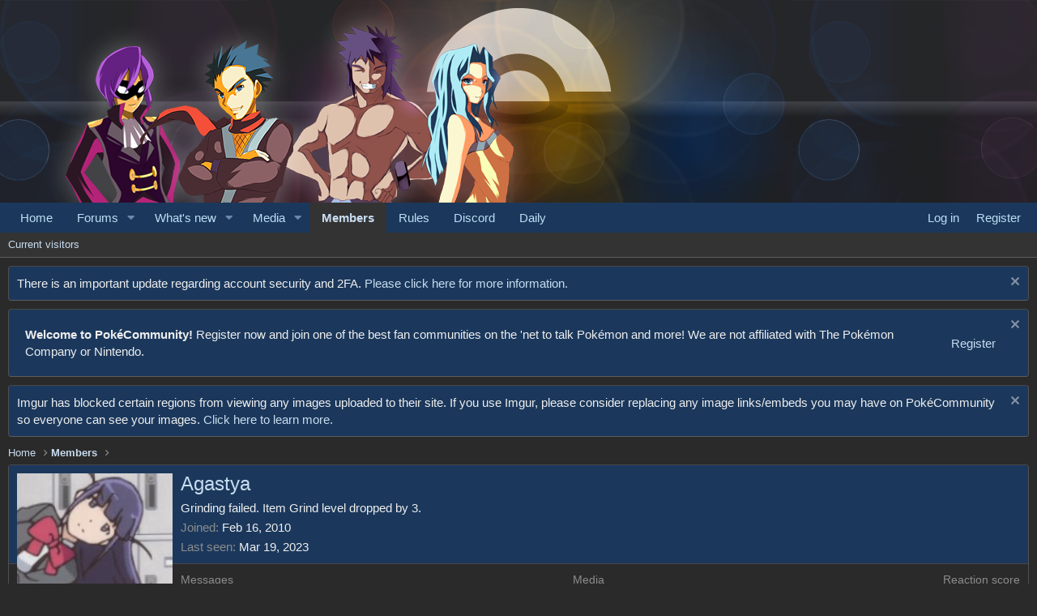

--- FILE ---
content_type: text/html; charset=utf-8
request_url: https://www.pokecommunity.com/members/agastya.195391/
body_size: 10320
content:
<!DOCTYPE html>
<html id="XF" lang="en-US" dir="LTR"
	data-app="public"
	data-template="member_view"
	data-container-key=""
	data-content-key=""
	data-logged-in="false"
	data-cookie-prefix="xf_"
	data-csrf="1769365939,2ae98135b9f9b87885236c8ebee3d414"
	class="has-no-js template-member_view"
	>
<head>
	<meta charset="utf-8" />
	<meta http-equiv="X-UA-Compatible" content="IE=Edge" />
	<meta name="viewport" content="width=device-width, initial-scale=1, viewport-fit=cover">

	
	
	

	
	<title>Agastya</title>


	<link rel="manifest" href="/webmanifest.php">
	
		<meta name="theme-color" content="#1b385c" />
	

	<meta name="apple-mobile-web-app-title" content="PokeCommunity.com">
	
		<link rel="apple-touch-icon" href="https://data.pokecommunity.com/assets/logo/logo_192.png">
	

	
		<meta property="og:url" content="https://www.pokecommunity.com/members/agastya.195391/" />
	
		<link rel="canonical" href="https://www.pokecommunity.com/members/agastya.195391/" />
	
		
		<meta property="og:image" content="https://data.pokecommunity.com/avatars/o/195/195391.jpg?1700880027" />
		<meta property="twitter:image" content="https://data.pokecommunity.com/avatars/o/195/195391.jpg?1700880027" />
		<meta property="twitter:card" content="summary" />
	
	

	
		
	
	
	<meta property="og:site_name" content="The PokéCommunity Forums" />


	
	
		
	
	
	<meta property="og:type" content="website" />


	
	
		
	
	
	
		<meta property="og:title" content="Agastya" />
		<meta property="twitter:title" content="Agastya" />
	


	
	
	
	

	
	
		<script async src="/jc/gtm.js?_v=cf8fbdd0"></script>
	
	<script>
		window.dataLayer=window.dataLayer||[];function gtag(){dataLayer.push(arguments)}gtag("js",new Date);gtag('config','G-9S95WH3294',{'style_id':5,'user_properties': {
		
		'pwa':navigator.standalone||window.matchMedia('(display-mode: standalone), (display-mode: minimal-ui)').matches?1:0,
		},});
!function(b,c){"object"==typeof console&&"function"==typeof console.error&&(console.error_old=console.error,console.error=function(){console.error_old.apply(this,arguments);b.gtag("event","exception",{error_type:"console",error_message:arguments[0],fatal:!1})});b.onerror=function(a,d,e){b.gtag("event","exception",{error_type:"javascript",error_message:a,error_location:d,error_line_number:e,fatal:!1})};b.onload=function(){c.querySelectorAll("img").forEach(a=>{a.complete&&0===a.naturalWidth&&b.gtag("event",
"exception",{error_type:"image",error_message:"not_loaded",error_location:a.src,fatal:!1})})}}(window,document);
	</script>


	

	



	





	<link rel="stylesheet" href="/css.php?css=public%3Anormalize.css%2Cpublic%3Afa.css%2Cpublic%3Acore.less%2Cpublic%3Aapp.less&amp;s=5&amp;l=1&amp;d=1769350522&amp;k=ee7c6cab1eda687889a63fee6a8acc7fe003abdf" />

	

<link rel="stylesheet" href="/css.php?css=public%3Amember.less%2Cpublic%3Anotices.less%2Cpublic%3Aozzmodz_badges.less%2Cpublic%3Aozzmodz_badges_featured_badges.less%2Cpublic%3Aextra.less&amp;s=5&amp;l=1&amp;d=1769350522&amp;k=f3783c3b08203066a2c856e233577c26d634a23c" />



	
		<script src="/js/xf/preamble.min.js?_v=cf8fbdd0"></script>
	


	
	
</head>
<body data-template="member_view">

<div class="p-pageWrapper" id="top">





<a href="https://www.pokecommunity.com">
	<header class="p-header" id="header">
		<div class="p-header-inner">
			<div class="p-header-content">
				<div class="p-header-logo p-header-logo--image">
					<img src="/styles/pokecommunity/xenforo/childstyles/johtoelite/logo_with_wordmark-white.svg" srcset="" alt="The PokéCommunity Forums"
						 width="400" height="100" />
				</div>
				
			</div>
		</div>
	</header>
</a>





	<div class="p-navSticky p-navSticky--primary" data-xf-init="sticky-header">
		
	<nav class="p-nav">
		<div class="p-nav-inner">
			<button type="button" class="button--plain p-nav-menuTrigger button" data-xf-click="off-canvas" data-menu=".js-headerOffCanvasMenu" tabindex="0" aria-label="Menu"><span class="button-text">
				<i aria-hidden="true"></i>
			</span></button>

			<div class="p-nav-smallLogo">
				<a href="https://www.pokecommunity.com">
					<img src="/styles/pokecommunity/xenforo/childstyles/johtoelite/logo_with_wordmark-white.svg" srcset="" alt="The PokéCommunity Forums"
						width="400" height="100" />
				</a>
			</div>

			<div class="p-nav-scroller hScroller" data-xf-init="h-scroller" data-auto-scroll=".p-navEl.is-selected">
				<div class="hScroller-scroll">
					<ul class="p-nav-list js-offCanvasNavSource">
					
						<li>
							
	<div class="p-navEl " >
		

			
	
	<a href="https://www.pokecommunity.com"
		class="p-navEl-link "
		
		data-xf-key="1"
		data-nav-id="home">Home</a>


			

		
		
	</div>

						</li>
					
						<li>
							
	<div class="p-navEl " data-has-children="true">
		

			
	
	<a href="/"
		class="p-navEl-link p-navEl-link--splitMenu "
		
		
		data-nav-id="forums">Forums</a>


			<a data-xf-key="2"
				data-xf-click="menu"
				data-menu-pos-ref="< .p-navEl"
				class="p-navEl-splitTrigger"
				role="button"
				tabindex="0"
				aria-label="Toggle expanded"
				aria-expanded="false"
				aria-haspopup="true"></a>

		
		
			<div class="menu menu--structural" data-menu="menu" aria-hidden="true">
				<div class="menu-content">
					
						
	
	
	<a href="/whats-new/posts/"
		class="menu-linkRow u-indentDepth0 js-offCanvasCopy "
		
		
		data-nav-id="newPosts">New posts</a>

	

					
				</div>
			</div>
		
	</div>

						</li>
					
						<li>
							
	<div class="p-navEl " data-has-children="true">
		

			
	
	<a href="/whats-new/"
		class="p-navEl-link p-navEl-link--splitMenu "
		
		
		data-nav-id="whatsNew">What's new</a>


			<a data-xf-key="3"
				data-xf-click="menu"
				data-menu-pos-ref="< .p-navEl"
				class="p-navEl-splitTrigger"
				role="button"
				tabindex="0"
				aria-label="Toggle expanded"
				aria-expanded="false"
				aria-haspopup="true"></a>

		
		
			<div class="menu menu--structural" data-menu="menu" aria-hidden="true">
				<div class="menu-content">
					
						
	
	
	<a href="/whats-new/posts/"
		class="menu-linkRow u-indentDepth0 js-offCanvasCopy "
		 rel="nofollow"
		
		data-nav-id="whatsNewPosts">New posts</a>

	

					
						
	
	
	<a href="/whats-new/media/"
		class="menu-linkRow u-indentDepth0 js-offCanvasCopy "
		 rel="nofollow"
		
		data-nav-id="xfmgWhatsNewNewMedia">New media</a>

	

					
						
	
	
	<a href="/whats-new/media-comments/"
		class="menu-linkRow u-indentDepth0 js-offCanvasCopy "
		 rel="nofollow"
		
		data-nav-id="xfmgWhatsNewMediaComments">New media comments</a>

	

					
						
	
	
	<a href="/whats-new/latest-activity"
		class="menu-linkRow u-indentDepth0 js-offCanvasCopy "
		 rel="nofollow"
		
		data-nav-id="latestActivity">Latest activity</a>

	

					
				</div>
			</div>
		
	</div>

						</li>
					
						<li>
							
	<div class="p-navEl " data-has-children="true">
		

			
	
	<a href="/media/"
		class="p-navEl-link p-navEl-link--splitMenu "
		
		
		data-nav-id="xfmg">Media</a>


			<a data-xf-key="4"
				data-xf-click="menu"
				data-menu-pos-ref="< .p-navEl"
				class="p-navEl-splitTrigger"
				role="button"
				tabindex="0"
				aria-label="Toggle expanded"
				aria-expanded="false"
				aria-haspopup="true"></a>

		
		
			<div class="menu menu--structural" data-menu="menu" aria-hidden="true">
				<div class="menu-content">
					
						
	
	
	<a href="/whats-new/media/"
		class="menu-linkRow u-indentDepth0 js-offCanvasCopy "
		 rel="nofollow"
		
		data-nav-id="xfmgNewMedia">New media</a>

	

					
						
	
	
	<a href="/whats-new/media-comments/"
		class="menu-linkRow u-indentDepth0 js-offCanvasCopy "
		 rel="nofollow"
		
		data-nav-id="xfmgNewComments">New comments</a>

	

					
				</div>
			</div>
		
	</div>

						</li>
					
						<li>
							
	<div class="p-navEl is-selected" data-has-children="true">
		

			
	
	<a href="/members/"
		class="p-navEl-link p-navEl-link--splitMenu "
		
		
		data-nav-id="members">Members</a>


			<a data-xf-key="5"
				data-xf-click="menu"
				data-menu-pos-ref="< .p-navEl"
				class="p-navEl-splitTrigger"
				role="button"
				tabindex="0"
				aria-label="Toggle expanded"
				aria-expanded="false"
				aria-haspopup="true"></a>

		
		
			<div class="menu menu--structural" data-menu="menu" aria-hidden="true">
				<div class="menu-content">
					
						
	
	
	<a href="/online/"
		class="menu-linkRow u-indentDepth0 js-offCanvasCopy "
		
		
		data-nav-id="currentVisitors">Current visitors</a>

	

					
				</div>
			</div>
		
	</div>

						</li>
					
						<li>
							
	<div class="p-navEl " >
		

			
	
	<a href="https://www.pokecommunity.com/help/rules/"
		class="p-navEl-link "
		
		data-xf-key="6"
		data-nav-id="rules">Rules</a>


			

		
		
	</div>

						</li>
					
						<li>
							
	<div class="p-navEl " >
		

			
	
	<a href="https://discord.com/invite/pokecommunity"
		class="p-navEl-link "
		
		data-xf-key="7"
		data-nav-id="discord">Discord</a>


			

		
		
	</div>

						</li>
					
						<li>
							
	<div class="p-navEl " >
		

			
	
	<a href="https://daily.pokecommunity.com/"
		class="p-navEl-link "
		
		data-xf-key="8"
		data-nav-id="daily">Daily</a>


			

		
		
	</div>

						</li>
					
					</ul>
				</div>
			</div>

			<div class="p-nav-opposite">
				<div class="p-navgroup p-account p-navgroup--guest">
					
						<a href="/login/" class="p-navgroup-link p-navgroup-link--textual p-navgroup-link--logIn"
							data-xf-click="overlay" data-follow-redirects="on">
							<span class="p-navgroup-linkText">Log in</span>
						</a>
						
							<a href="/register/" class="p-navgroup-link p-navgroup-link--textual p-navgroup-link--register"
								data-xf-click="overlay" data-follow-redirects="on">
								<span class="p-navgroup-linkText">Register</span>
							</a>
						
					
				</div>

				<div class="p-navgroup p-discovery p-discovery--noSearch">
					<a href="/whats-new/"
						class="p-navgroup-link p-navgroup-link--iconic p-navgroup-link--whatsnew"
						aria-label="What&#039;s new"
						title="What&#039;s new">
						<i aria-hidden="true"></i>
						<span class="p-navgroup-linkText">What's new</span>
					</a>
					
					

					
				</div>
			</div>
		</div>
	</nav>

	</div>
	
	
		<div class="p-sectionLinks">
			<div class="p-sectionLinks-inner hScroller" data-xf-init="h-scroller">
				<div class="hScroller-scroll">
					<ul class="p-sectionLinks-list">
					
						<li>
							
	<div class="p-navEl " >
		

			
	
	<a href="/online/"
		class="p-navEl-link "
		
		data-xf-key="alt+1"
		data-nav-id="currentVisitors">Current visitors</a>


			

		
		
	</div>

						</li>
					
					</ul>
				</div>
			</div>
		</div>
	



<div class="offCanvasMenu offCanvasMenu--nav js-headerOffCanvasMenu" data-menu="menu" aria-hidden="true" data-ocm-builder="navigation">
	<div class="offCanvasMenu-backdrop" data-menu-close="true"></div>
	<div class="offCanvasMenu-content">
		<div class="offCanvasMenu-header">
			Menu
			<a class="offCanvasMenu-closer" data-menu-close="true" role="button" tabindex="0" aria-label="Close"></a>
		</div>
		
			<div class="p-offCanvasRegisterLink">
				<div class="offCanvasMenu-linkHolder">
					<a href="/login/" class="offCanvasMenu-link" data-xf-click="overlay" data-menu-close="true">
						Log in
					</a>
				</div>
				<hr class="offCanvasMenu-separator" />
				
					<div class="offCanvasMenu-linkHolder">
						<a href="/register/" class="offCanvasMenu-link" data-xf-click="overlay" data-menu-close="true">
							Register
						</a>
					</div>
					<hr class="offCanvasMenu-separator" />
				
			</div>
		
		<div class="js-offCanvasNavTarget"></div>
		<div class="offCanvasMenu-installBanner js-installPromptContainer" style="display: none;" data-xf-init="install-prompt">
			<div class="offCanvasMenu-installBanner-header">Install the app</div>
			<button type="button" class="js-installPromptButton button"><span class="button-text">Install</span></button>
			<template class="js-installTemplateIOS">
<script>gtag('event','tutorial_begin');</script>
				<div class="overlay-title">How to install the app on iOS</div>
				<div class="block-body">
					<div class="block-row">
						<p>
							Follow along with the video below to see how to install our site as a web app on your home screen.
						</p>
						<p style="text-align: center">
							<img src="/styles/default/xenforo/add_to_home.gif" width="222" height="480" />
						</p>
						<p>
							<small><strong>Note:</strong> this_feature_currently_requires_accessing_site_using_safari</small>
						</p>
					</div>
				</div>
			</template>
		</div>
	</div>
</div>

<div class="p-body">
	<div class="p-body-inner">
		<!--XF:EXTRA_OUTPUT-->

		
			
	
		
		
		

		<ul class="notices notices--block notices--isMulti js-notices"
			data-xf-init="notices"
			data-type="block"
			data-scroll-interval="6">

			
				
	<li class="notice js-notice notice--primary"
		data-notice-id="595"
		data-delay-duration="0"
		data-display-duration="0"
		data-auto-dismiss=""
		data-visibility="">

		
		<div class="notice-content">
			
				<a href="/account/dismiss-notice?notice_id=595" class="notice-dismiss js-noticeDismiss" data-xf-init="tooltip" title="Dismiss notice"></a>
			
			There is an important update regarding account security and 2FA. <a href="https://www.pokecommunity.com/threads/an-important-notice-regarding-account-security.537300/">Please click here for more information.</a>
		</div>
	</li>

			
				
	<li class="notice js-notice notice--primary"
		data-notice-id="522"
		data-delay-duration="0"
		data-display-duration="0"
		data-auto-dismiss=""
		data-visibility="">

		
		<div class="notice-content">
			
				<a href="/account/dismiss-notice?notice_id=522" class="notice-dismiss js-noticeDismiss" data-xf-init="tooltip" title="Dismiss notice"></a>
			
			<div class="notice-content" style="margin-right: 20px; display: flex; align-items: center;"><span class="notice-msg" style="flex: 1; display: inline-block; vertical-align: middle;"><strong>Welcome to PokéCommunity!</strong> Register now and join one of the best fan communities on the 'net to talk Pokémon and more! We are not affiliated with The Pokémon Company or Nintendo.</span> <div class="notice-btn" style="display: inline-block; margin-left: 10px;"><a href="https://www.pokecommunity.com/register/" class="btn btn-success">Register</a></div></div>
		</div>
	</li>

			
				
	<li class="notice js-notice notice--primary"
		data-notice-id="602"
		data-delay-duration="0"
		data-display-duration="0"
		data-auto-dismiss=""
		data-visibility="">

		
		<div class="notice-content">
			
				<a href="/account/dismiss-notice?notice_id=602" class="notice-dismiss js-noticeDismiss" data-xf-init="tooltip" title="Dismiss notice"></a>
			
			Imgur has blocked certain regions from viewing any images uploaded to their site. If you use Imgur, please consider replacing any image links/embeds you may have on PokéCommunity so everyone can see your images. <a href="https://www.pokecommunity.com/threads/regarding-imgur-restrictions.538376/">Click here to learn more.</a>
		</div>
	</li>

			
		</ul>
	

		

		

		  


		
	
		<ul class="p-breadcrumbs "
			itemscope itemtype="https://schema.org/BreadcrumbList">
		
			

			
			

			
				
				
	<li itemprop="itemListElement" itemscope itemtype="https://schema.org/ListItem">
		<a href="https://www.pokecommunity.com" itemprop="item">
			<span itemprop="name">Home</span>
		</a>
		<meta itemprop="position" content="1" />
	</li>

			

			
				
				
	<li itemprop="itemListElement" itemscope itemtype="https://schema.org/ListItem">
		<a href="/members/" itemprop="item">
			<span itemprop="name">Members</span>
		</a>
		<meta itemprop="position" content="2" />
	</li>

			
			

		
		</ul>
	

		  


		
	<noscript class="js-jsWarning"><div class="blockMessage blockMessage--important blockMessage--iconic u-noJsOnly">JavaScript is disabled. For a better experience, please enable JavaScript in your browser before proceeding.</div></noscript>

		
	<div class="blockMessage blockMessage--important blockMessage--iconic js-browserWarning" style="display: none">You are using an out of date browser. It  may not display this or other websites correctly.<br />You should upgrade or use an <a href="https://www.google.com/chrome/" target="_blank" rel="noopener">alternative browser</a>.</div>


		

		<div class="p-body-main  ">
			
			<div class="p-body-contentCol"></div>
			

			

			<div class="p-body-content">
				

	

		
		<div align="center">
		<div id="nn_lb1"></div>
		</div>

	

	

		
		<div align="center">
			<div id="nn_player"></div>
		</div>

	


				<div class="p-body-pageContent">



	




	
	
	
	
	
		
	
	
	


	
	
		
	
	
	


	
	
		
	
	
	


	







<div class="block">
	<div class="block-container">
		<div class="block-body">
			<div class="memberHeader ">
				
			<div class="memberProfileBanner memberHeader-main memberProfileBanner-u195391-l" data-toggle-class="memberHeader--withBanner"  >
					<div class="memberHeader-mainContent">
						<span class="memberHeader-avatar">
							<span class="avatarWrapper">
								<a href="https://data.pokecommunity.com/avatars/o/195/195391.jpg?1700880027" class="avatar avatar--l" data-user-id="195391">
			<img src="https://data.pokecommunity.com/avatars/l/195/195391.jpg?1700880027"  alt="Agastya" class="avatar-u195391-l" width="192" height="192" loading="lazy" /> 
		</a>
								
							</span>
						</span>
						<div class="memberHeader-content memberHeader-content--info">
						

						<h1 class="memberHeader-name">
							<span class="memberHeader-nameWrapper">
								<span class="username " dir="auto" data-user-id="195391">Agastya</span>
							</span>
		

							
						</h1>

						

						<div class="memberHeader-blurbContainer">
							<div class="memberHeader-blurb" dir="auto" ><span class="userTitle" dir="auto">Grinding failed. Item Grind level dropped by 3.</span></div>


	
	
	
	
		
		
	



							<div class="memberHeader-blurb">
								<dl class="pairs pairs--inline">
									<dt>Joined</dt>
									<dd><time  class="u-dt" dir="auto" datetime="2010-02-16T17:59:38-0500" data-time="1266361178" data-date-string="Feb 16, 2010" data-time-string="5:59 PM" title="Feb 16, 2010 at 5:59 PM">Feb 16, 2010</time></dd>
								</dl>
							</div>

							
								<div class="memberHeader-blurb">
									<dl class="pairs pairs--inline">
										<dt>Last seen</dt>
										<dd dir="auto">
											<time  class="u-dt" dir="auto" datetime="2023-03-19T16:07:03-0400" data-time="1679256423" data-date-string="Mar 19, 2023" data-time-string="4:07 PM" title="Mar 19, 2023 at 4:07 PM">Mar 19, 2023</time>
										</dd>
									</dl>
								</div>
							
						</div>
					</div>
					</div>
				</div>
		

				<div class="memberHeader-content">
					<div class="memberHeader-stats">
						<div class="pairJustifier">
							
	
	
	<dl class="pairs pairs--rows pairs--rows--centered fauxBlockLink">
		<dt>Messages</dt>
		<dd>
			<a href="/search/member?user_id=195391" class="fauxBlockLink-linkRow u-concealed">
				73
			</a>
		</dd>
	</dl>
	
	
	
		<dl class="pairs pairs--rows pairs--rows--centered menu-fauxLinkRow">
			<dt>Media</dt>
			<dd>
				<a href="/media/users/agastya.195391/" class="menu-fauxLinkRow-linkRow u-concealed">
					1
				</a>
			</dd>
		</dl>
	


	
	<dl class="pairs pairs--rows pairs--rows--centered">
		<dt>Reaction score</dt>
		<dd>
			53
		</dd>
	</dl>
	
	
	
	
	
	

						</div>
					</div>

					
				</div>

			</div>
		</div>
		<h2 class="block-tabHeader block-tabHeader--memberTabs tabs hScroller"
			data-xf-init="tabs h-scroller"
			data-panes=".js-memberTabPanes"
			data-state="replace"
			role="tablist">
			<span class="hScroller-scroll">
				
				

				
					
						<a href="/members/agastya.195391/"
							class="tabs-tab is-active"
							role="tab"
							aria-controls="latest-activity">Latest activity</a>
					
				

				<a href="/members/agastya.195391/recent-content"
					rel="nofollow"
					class="tabs-tab"
					id="recent-content"
					role="tab">Postings</a>

				


	<a href="/media/users/agastya.195391/"
	   class="tabs-tab"
	   id="xfmgMedia"
	   role="tab">Media</a>



	<a href="/media/albums/users/agastya.195391/"
	   class="tabs-tab"
	   id="xfmgAlbums"
	   role="tab">Albums</a>


				<a href="/members/agastya.195391/about"
					class="tabs-tab"
					id="about"
					role="tab">About</a>

				
				


				
			</span>
		</h2>
	</div>
</div>



<ul class="tabPanes js-memberTabPanes">
	
	

	
		
			<li class="is-active" role="tabpanel" id="latest-activity">
				<div class="block">
					<div class="block-container">
						
							<div class="block-body js-newsFeedTarget">
								<div class="block-row">The news feed is currently empty.</div>
							</div>
						
					</div>

					<div class="block-outer block-outer--after">
						<div class="block-outer-opposite">
							
						</div>
					</div>
				</div>
			</li>
		
	

	<li data-href="/members/agastya.195391/recent-content" role="tabpanel" aria-labelledby="recent-content">
		<div class="blockMessage">Loading…</div>
	</li>

	


	<li data-href="/media/users/agastya.195391/" role="tabpanel" aria-labelledby="xfmgMedia">
		<div class="blockMessage">Loading…</div>
	</li>



	<li data-href="/media/albums/users/agastya.195391/" role="tabpanel" aria-labelledby="xfmgAlbums">
		<div class="blockMessage">Loading…</div>
	</li>


	<li data-href="/members/agastya.195391/about" role="tabpanel" aria-labelledby="about">
		<div class="blockMessage">Loading…</div>
	</li>

	
	


	
</ul>

</div>
				
			</div>

			
		</div>

		
		
	
		<ul class="p-breadcrumbs p-breadcrumbs--bottom"
			itemscope itemtype="https://schema.org/BreadcrumbList">
		
			

			
			

			
				
				
	<li itemprop="itemListElement" itemscope itemtype="https://schema.org/ListItem">
		<a href="https://www.pokecommunity.com" itemprop="item">
			<span itemprop="name">Home</span>
		</a>
		<meta itemprop="position" content="1" />
	</li>

			

			
				
				
	<li itemprop="itemListElement" itemscope itemtype="https://schema.org/ListItem">
		<a href="/members/" itemprop="item">
			<span itemprop="name">Members</span>
		</a>
		<meta itemprop="position" content="2" />
	</li>

			
			

		
		</ul>
	

		
	</div>
</div>

<footer class="p-footer" id="footer">
	<div class="p-footer-inner">
		<div class="p-footer-custom">
	<div class="p-footer-columns">
		<div class="footer-column footer-column1">
			<img src="/styles/pokecommunity/xenforo/base_with_word_mark.svg" class="p-footer-logo">

			<ul>
				
				
					<li><a href="/misc/style" data-xf-click="overlay"
						   data-xf-init="tooltip" title="Style chooser" rel="nofollow">
						<i class="fa--xf far fa-paint-brush" aria-hidden="true"></i> The Johto Elite
						</a></li>
				
				
			</ul>
		</div>
		<div class="footer-column footer-column2">
			<h5 class="p-footer-title">
				About
			</h5>
			<ul>
				<li><a href="/help/aboutus">About</a></li>
				<li><a href="/help/rules/">Rules</a></li>
			</ul>
		</div>
		<div class="footer-column footer-column3">
			<h5 class="p-footer-title">
				Help
			</h5>
			<ul>
				<li><a href="/help/">Help</a></li>
				<li><a href="/members/?key=staff_members">Staff</a></li>
				<li><a href="/help/credits/">Credits</a></li>
				<li><a href="/misc/contact" data-xf-click="overlay">Contact us</a></li>
			</ul>
		</div>
		<div class="footer-column footer-column4">
			<h5 class="p-footer-title">
				Follow
			</h5>

			<ul>
				<li><a href="https://twitter.com/pokecommunity" target="_new">Twitter/X</a></li>
				<li><a href="https://bsky.app/profile/pokecommunity.com" target="_new">Bluesky</a></li>
				<li><a href="https://www.facebook.com/people/Pok%C3%A9Community/100083082171366/" target="_new">Facebook</a></li>
				<li><a href="https://www.instagram.com/thepokecommunity/?hl=en" target="_new">Instagram</a></li>
			</ul>
		</div>
		<div class="footer-column footer-column5">
			<h5 class="p-footer-title">
				Legal
			</h5>
			<ul>
				<li><a href="/help/privacypolicy/">Privacy policy</a></li>
				<li><a href="/help/cookies">Cookie usage</a></li>
				<li><a href="/help/servicesagreement">Services Agreement</a></li>
			</ul>
		</div>
	</div>
</div>

		

		
			<div class="p-footer-copyright">
			
				<a href="https://xenforo.com" class="u-concealed" dir="ltr" target="_blank" rel="sponsored noopener">Community platform by XenForo<sup>&reg;</sup> <span class="copyright">&copy; 2010-2024 XenForo Ltd.</span></a>
				Pokémon and all respective names are property of Nintendo. We are not affiliated with Nintendo or The Pokémon Company. | <a href="https://xentr.net/" class="u-concealed" dir="ltr" target="_blank">Xenforo Add-ons<span class="copyright"> &copy; by ©XenTR</span></a>
			
			</div>
		

		
	</div>
</footer>

</div> <!-- closing p-pageWrapper -->

<div class="u-bottomFixer js-bottomFixTarget">
	
	
</div>

<div class="u-navButtons js-navButtons" data-trigger-type="up">
	<a href="javascript:" class="button--scroll button"><span class="button-text"><i class="fa--xf far fa-arrow-left" aria-hidden="true"></i><span class="u-srOnly">Back</span></span></a>
</div>


	<div class="u-scrollButtons js-scrollButtons" data-trigger-type="up">
		<a href="#top" class="button--scroll button" data-xf-click="scroll-to"><span class="button-text"><i class="fa--xf far fa-arrow-up" aria-hidden="true"></i><span class="u-srOnly">Top</span></span></a>
		
	</div>



	<script src="https://ajax.googleapis.com/ajax/libs/jquery/3.5.1/jquery.min.js"></script><script>window.jQuery || document.write('<script src="/js/vendor/jquery/jquery-3.5.1.min.js?_v=cf8fbdd0"><\/script>')</script>
	<script src="/js/vendor/vendor-compiled.js?_v=cf8fbdd0"></script>
	<script src="/js/xf/core-compiled.js?_v=cf8fbdd0"></script>
	<script src="/js/xf/notice.min.js?_v=cf8fbdd0"></script>

	<script>
		jQuery.extend(true, XF.config, {
			// 
			userId: 0,
			enablePush: false,
			pushAppServerKey: 'BEGs-MNSvg5h-vXXgIE6s3NBxDDxRFEZF7ma7m9YfVqCI8nWGgu2v-afgfSWp1-rhuGIWKg8p14SCxlppdL2PSo',
			url: {
				fullBase: 'https://www.pokecommunity.com/',
				basePath: '/',
				css: '/css.php?css=__SENTINEL__&s=5&l=1&d=1769350522',
				keepAlive: '/login/keep-alive'
			},
			cookie: {
				path: '/',
				domain: '',
				prefix: 'xf_',
				secure: true,
				consentMode: 'disabled',
				consented: ["optional","_third_party"]
			},
			cacheKey: '4c68b347ac480033e795189bf9b3f846',
			csrf: '1769365939,2ae98135b9f9b87885236c8ebee3d414',
			js: {"\/js\/xf\/notice.min.js?_v=cf8fbdd0":true},
			css: {"public:member.less":true,"public:notices.less":true,"public:ozzmodz_badges.less":true,"public:ozzmodz_badges_featured_badges.less":true,"public:extra.less":true},
			time: {
				now: 1769365939,
				today: 1769317200,
				todayDow: 0,
				tomorrow: 1769403600,
				yesterday: 1769230800,
				week: 1768798800
			},
			borderSizeFeature: '3px',
			fontAwesomeWeight: 'r',
			enableRtnProtect: true,
			
			enableFormSubmitSticky: true,
			uploadMaxFilesize: 20971520,
			allowedVideoExtensions: ["m4v","mov","mp4","mp4v","mpeg","mpg","ogv","webm"],
			allowedAudioExtensions: ["mp3","opus","ogg","wav"],
			shortcodeToEmoji: true,
			visitorCounts: {
				conversations_unread: '0',
				alerts_unviewed: '0',
				total_unread: '0',
				title_count: true,
				icon_indicator: true
			},
			jsState: {},
			publicMetadataLogoUrl: '',
			publicPushBadgeUrl: 'https://www.pokecommunity.com/styles/default/xenforo/bell.png'
		});

		jQuery.extend(XF.phrases, {
			// 
"svStandardLib_time.day": "{count} day",
"svStandardLib_time.days": "{count} days",
"svStandardLib_time.hour": "{count} hour",
"svStandardLib_time.hours": "{count} hours",
"svStandardLib_time.minute": "{count} minutes",
"svStandardLib_time.minutes": "{count} minutes",
"svStandardLib_time.month": "{count} month",
"svStandardLib_time.months": "{count} months",
"svStandardLib_time.second": "{count} second",
"svStandardLib_time.seconds": "{count} seconds",
"svStandardLib_time.week": "time.week",
"svStandardLib_time.weeks": "{count} weeks",
"svStandardLib_time.year": "{count} year",
"svStandardLib_time.years": "{count} years",
			date_x_at_time_y: "{date} at {time}",
			day_x_at_time_y:  "{day} at {time}",
			yesterday_at_x:   "Yesterday at {time}",
			x_minutes_ago:    "{minutes} minutes ago",
			one_minute_ago:   "1 minute ago",
			a_moment_ago:     "A moment ago",
			today_at_x:       "Today at {time}",
			in_a_moment:      "In a moment",
			in_a_minute:      "In a minute",
			in_x_minutes:     "In {minutes} minutes",
			later_today_at_x: "Later today at {time}",
			tomorrow_at_x:    "Tomorrow at {time}",

			day0: "Sunday",
			day1: "Monday",
			day2: "Tuesday",
			day3: "Wednesday",
			day4: "Thursday",
			day5: "Friday",
			day6: "Saturday",

			dayShort0: "Sun",
			dayShort1: "Mon",
			dayShort2: "Tue",
			dayShort3: "Wed",
			dayShort4: "Thu",
			dayShort5: "Fri",
			dayShort6: "Sat",

			month0: "January",
			month1: "February",
			month2: "March",
			month3: "April",
			month4: "May",
			month5: "June",
			month6: "July",
			month7: "August",
			month8: "September",
			month9: "October",
			month10: "November",
			month11: "December",

			active_user_changed_reload_page: "The active user has changed. Reload the page for the latest version.",
			server_did_not_respond_in_time_try_again: "The server did not respond in time. Please try again.",
			oops_we_ran_into_some_problems: "Oops! We ran into some problems.",
			oops_we_ran_into_some_problems_more_details_console: "Oops! We ran into some problems. Please try again later. More error details may be in the browser console.",
			file_too_large_to_upload: "The file is too large to be uploaded.",
			uploaded_file_is_too_large_for_server_to_process: "The uploaded file is too large for the server to process.",
			files_being_uploaded_are_you_sure: "Files are still being uploaded. Are you sure you want to submit this form?",
			attach: "Attach files",
			rich_text_box: "Rich text box",
			close: "Close",
			link_copied_to_clipboard: "Link copied to clipboard.",
			text_copied_to_clipboard: "Text copied to clipboard.",
			loading: "Loading…",
			you_have_exceeded_maximum_number_of_selectable_items: "You have exceeded the maximum number of selectable items.",

			processing: "Processing",
			'processing...': "Processing…",

			showing_x_of_y_items: "Showing {count} of {total} items",
			showing_all_items: "Showing all items",
			no_items_to_display: "No items to display",

			number_button_up: "Increase",
			number_button_down: "Decrease",

			push_enable_notification_title: "Push notifications enabled successfully at The PokéCommunity Forums",
			push_enable_notification_body: "Thank you for enabling push notifications!",

			pull_down_to_refresh: "Pull down to refresh",
			release_to_refresh: "Release to refresh",
			refreshing: "Refreshing…"
		});
	
window.addEventListener('DOMContentLoaded',()=>{
				$(document).on("xf:reinit",(c,a)=>{if(a&&typeof(a)==='object'&&Object.prototype.toString.call(a)==='[object Object]'){for(const i of a){if(typeof(i.querySelectorAll)==='function'){i.querySelectorAll(".overlay[data-url]").forEach(b=>{gtag("event","page_view",{page_title:b.querySelector(".overlay-title").textContent,page_location:b.getAttribute("data-url")})});break;}}}})
			});document.querySelectorAll(".file-preview").forEach(filePreview=>{filePreview.addEventListener("click",()=>{gtag('event','file_download',{link_url:(new URL(filePreview.getAttribute("href"),window.location.origin)).href, file_name:filePreview.parentNode.querySelector('.file-name').textContent});});});document.querySelectorAll('.shareButtons-button').forEach(shareButton=>{shareButton.addEventListener('click',()=>{gtag('event','share',{method:shareButton.getAttribute('class').match(/.*shareButtons-button--(.*?)$|\s/)[1]});});});document.querySelectorAll('.bookmarkLink:not(.is-bookmarked)').forEach(bookmarkLink=>{bookmarkLink.addEventListener('click',()=>{gtag('event','bookmark');});});document.querySelectorAll(".js-installPromptButton").forEach(a=>{a.addEventListener("click",()=>{gtag("event","app_install_prompt")})});window.addEventListener("appinstalled",()=>{gtag("event","app_install")});XF.PWA&&XF.PWA.isRunning()&&document.addEventListener("visibilitychange",()=>{"visible"===document.visibilityState&&gtag("event","app_open")});
</script>

	<form style="display:none" hidden="hidden">
		<input type="text" name="_xfClientLoadTime" value="" id="_xfClientLoadTime" title="_xfClientLoadTime" tabindex="-1" />
	</form>

	





	<script type="application/ld+json">
		{
    "@context": "https://schema.org",
    "@type": "ProfilePage",
    "url": "https://www.pokecommunity.com/members/agastya.195391/",
    "dateCreated": "2010-02-16T22:59:38+00:00",
    "mainEntity": {
        "@type": "Person",
        "@id": "https://www.pokecommunity.com/members/agastya.195391/",
        "name": "Agastya",
        "description": "Grinding failed. Item Grind level dropped by 3.",
        "identifier": 195391,
        "url": "https://www.pokecommunity.com/members/agastya.195391/",
        "image": "https://data.pokecommunity.com/avatars/o/195/195391.jpg?1700880027",
        "agentInteractionStatistic": [
            {
                "@type": "InteractionCounter",
                "interactionType": "https://schema.org/FollowAction",
                "userInteractionCount": 11
            },
            {
                "@type": "InteractionCounter",
                "interactionType": "https://schema.org/WriteAction",
                "userInteractionCount": 73
            }
        ],
        "interactionStatistic": [
            {
                "@type": "InteractionCounter",
                "interactionType": "https://schema.org/LikeAction",
                "userInteractionCount": 53
            },
            {
                "@type": "InteractionCounter",
                "interactionType": "https://schema.org/FollowAction",
                "userInteractionCount": 12
            }
        ]
    },
    "publisher": {
        "@type": "Organization",
        "name": "The Pok\u00e9Community Forums",
        "alternateName": "PokeCommunity.com",
        "description": "This is a Pok\u00e9mon forum for Pok\u00e9mon fans all over the world. Discussions include games, trading card game, strategies, TV series, movies, role play, fan fiction, and trivia",
        "url": "https://www.pokecommunity.com"
    }
}
	</script>



<script>(function(){function c(){var b=a.contentDocument||a.contentWindow.document;if(b){var d=b.createElement('script');d.innerHTML="window.__CF$cv$params={r:'9c39da440845f25b',t:'MTc2OTM2NTkzOQ=='};var a=document.createElement('script');a.src='/cdn-cgi/challenge-platform/scripts/jsd/main.js';document.getElementsByTagName('head')[0].appendChild(a);";b.getElementsByTagName('head')[0].appendChild(d)}}if(document.body){var a=document.createElement('iframe');a.height=1;a.width=1;a.style.position='absolute';a.style.top=0;a.style.left=0;a.style.border='none';a.style.visibility='hidden';document.body.appendChild(a);if('loading'!==document.readyState)c();else if(window.addEventListener)document.addEventListener('DOMContentLoaded',c);else{var e=document.onreadystatechange||function(){};document.onreadystatechange=function(b){e(b);'loading'!==document.readyState&&(document.onreadystatechange=e,c())}}}})();</script></body>
</html>













<script>
document.addEventListener("DOMContentLoaded", () => {
    if (!location.href.includes("threads")) return;

//define what active lots there are
    const activeLots = [];

    // Dynamic in-content ad units for post pages
    const posts = document.getElementsByClassName("js-post");

    Array.from(posts).forEach((post, index) => {
        if ((index + 1) % 2 !== 0) return; // skip odd posts

        const id = `nn_bbpost_${(index + 1) / 2}`;


        const autoBB = document.createElement("div");
        autoBB.id = id;
        autoBB.style.cssText = 'width:100%; text-align:center;';
        // inject div
        post.insertAdjacentElement("afterend", autoBB);

        activeLots.push({
            adUnit: "BB_Incontent2",
            placement: id
        });
    });

    // Static ad units
    activeLots.push(
        { adUnit: "LB1", placement: "nn_lb1" },
        { adUnit: "LB_Sticky", placement: "nn_lb_sticky" },
        { adUnit: "pokecommunitycom_-_Instream_-_Nova1", placement: "nn_player" }
    );

    // Assign all units to pub config
    window.snigelPubConf = {
        adengine: {
            activeLots
        }
    };
});
</script>



	
	<script data-cfasync="false" type="text/javascript">

  window.snigelPubConf = {

    "adengine": {

      "activeAdUnits": ["BB_Incontent1", "BB_Incontent2", "LB1", "LB_Sticky", "Mobile_LB1", "Mobile_LB_Sticky", "pokecommunitycom_-_Instream_-_Nova1"]

    }

  }

</script>
<script async data-cfasync="false" src="https://cdn.snigelweb.com/adengine/pokecommunity.com/loader.js" type="text/javascript"></script>




--- FILE ---
content_type: text/css; charset=utf-8
request_url: https://www.pokecommunity.com/css.php?css=public%3Amember.less%2Cpublic%3Anotices.less%2Cpublic%3Aozzmodz_badges.less%2Cpublic%3Aozzmodz_badges_featured_badges.less%2Cpublic%3Aextra.less&s=5&l=1&d=1769350522&k=f3783c3b08203066a2c856e233577c26d634a23c
body_size: 7761
content:
@charset "UTF-8";

/********* public:member.less ********/
.memberHeader:before,.memberHeader:after{content:" ";display:table}.memberHeader:after{clear:both}.memberHeader-main{display:flex;flex-direction:column;justify-content:flex-end;background:#1b385c;border-bottom:1px solid #494949;border-radius:3px 3px 0 0}.memberHeader--withBanner .memberHeader-main{min-height:250px}.memberHeader-mainContent{position:relative}.memberHeader-avatar{position:absolute;padding:10px}.memberHeader-content{padding:10px;padding-left:212px}.memberHeader-actionTop{float:right}.memberHeader-name{margin:0;margin-top:-.15em;padding:0;font-weight:400;font-size:24px;color:#c8dcf0}.memberHeader--withBanner .memberHeader-name{color:white}.memberHeader-nameChangeIndicator{color:#8c8c8c;font-size:75%}.memberHeader-nameChangeIndicator:hover{color:#8c8c8c}.memberHeader--withBanner .memberHeader-nameChangeIndicator{color:#ccc}.memberHeader--withBanner .memberHeader-nameChangeIndicator:hover{color:#ccc}.memberHeader--withBanner .username{text-shadow:-1px -1px 0 #000,1px -1px 0 #000,-1px 1px 0 #000,1px 1px 0 #000}.memberHeader--withBanner .memberHeader-nameChangeIndicator .fa-history{text-shadow:-1px -1px 0 #000,1px -1px 0 #000,-1px 1px 0 #000,1px 1px 0 #000}.memberHeader--withBanner .memberHeader-blurbContainer{color:white;background:rgba(0,0,0,0.4);border-radius:4px;padding:6px;margin-top:6px;text-shadow:0 0 1px #000}.memberHeader--withBanner .memberHeader-blurbContainer .memberHeader-blurb:first-child{margin-top:0}.memberHeader--withBanner .memberHeader-blurbContainer .memberHeader-blurb .pairs dt,.memberHeader--withBanner .memberHeader-blurbContainer .memberHeader-blurb a{color:#ccc}.memberHeader-banners,.memberHeader-blurb{margin-top:3px}.memberHeader-separator{margin:10px 0;border:none;border-top:1px solid #494949}.memberHeader-stats{font-size:17px}.memberHeader-stats .pairs.pairs--row{min-width:100px}@media (max-width:650px){.memberHeader-avatar .avatar{width:96px;height:96px;font-size:58px}.memberHeader-content{padding-left:116px}}@media (max-width:480px){.memberHeader-avatar{display:block;position:static;float:none;padding-bottom:0;text-align:center}.memberHeader-avatar .avatarWrapper-update{font-size:13px}.memberHeader-content{padding-left:10px}.memberHeader-main .memberHeader-content{display:flex;flex-direction:column;padding-top:0;min-height:0;text-align:center}.memberHeader-name{text-align:center;margin-top:0}.memberHeader-actionTop{float:none;order:2;margin-top:3px}.memberHeader-buttons{text-align:center}.memberHeader-banners,.memberHeader-blurb{text-align:inherit}}.block-tabHeader.block-tabHeader--memberTabs{border-bottom:none}.memberOverviewBlocks{list-style:none;margin:0;padding:0;display:flex;flex-wrap:wrap;align-items:stretch}.memberOverviewBlocks>li{width:33.3%;max-width:100%;padding:6px 10px}@media (max-width:1150px){.memberOverviewBlocks>li{width:50%}}@media (max-width:580px){.memberOverviewBlocks>li{width:100%}}.memberOverviewBlock{display:flex;flex-direction:column}.memberOverviewBlock-list{list-style:none;margin:0;padding:0}.memberOverviewBlock-list>li{margin:6px 0}.memberOverviewBlock-seeMore{background:#333;border:1px solid #494949;padding:3px;text-align:center;margin-top:auto}@media (min-width:651px){.memberHeader{min-height:212px}}

/********* public:notices.less ********/
.notices{list-style:none;margin:0;padding:0}.notices.notices--block .notice{margin-bottom:10px}.notices.notices--floating{margin:0 20px 0 auto;width:300px;max-width:100%;z-index:800}@media (max-width:340px){.notices.notices--floating{margin-right:10px}}.notices.notices--floating .notice{margin-bottom:20px}.notices.notices--scrolling{display:flex;align-items:stretch;overflow:hidden;border-width:1px;border-style:solid;border-top-color:#494949;border-right-color:#505050;border-bottom-color:#5d5d5d;border-left-color:#505050;margin-bottom:10px}.notices.notices--scrolling.notices--isMulti{margin-bottom:30px}.notices.notices--scrolling .notice{width:100%;flex-grow:0;flex-shrink:0;border:none}.noticeScrollContainer{margin-bottom:10px}.noticeScrollContainer .lSSlideWrapper{border-width:1px;border-style:solid;border-top-color:#494949;border-right-color:#505050;border-bottom-color:#5d5d5d;border-left-color:#505050}.noticeScrollContainer .notices.notices--scrolling{border:none;margin-bottom:0}.notice{position:relative;border-width:1px;border-style:solid;border-top-color:#494949;border-right-color:#505050;border-bottom-color:#5d5d5d;border-left-color:#505050}.notice:before,.notice:after{content:" ";display:table}.notice:after{clear:both}.notice.notice--primary{color:#eee;background:#1b385c}.notice.notice--accent{color:#c8dcf0;background:rgba(62,24,129,0.3)}.notice.notice--accent a:not(.button--notice){color:#54a4e5}.notice.notice--dark{color:#fefefe;border:none;background:#141414}.notice.notice--dark a:not(.button--notice){color:#b4b4b4}.notice.notice--light{color:#141414;background:#fefefe}.notice.notice--light a:not(.button--notice){color:#828282}.notice.notice--enablePush{display:none}@media (max-width:900px){.notice.notice--enablePush{padding:3px 3px 10px;font-size:13px}}@media (max-width:900px){.notice.notice--cookie .notice-content{padding:3px 3px 10px;font-size:12px}.notice.notice--cookie .notice-content .button--notice{font-size:12px;padding:3px 6px}.notice.notice--cookie .notice-content .button--notice .button-text{font-size:12px}}.notice.notice--cookieAdvanced .notice-content{padding:1em 0}.notice.notice--cookieAdvanced .notice-content .u-pageCentered{display:grid;grid-template-columns:1fr 250px;gap:10px;align-items:end}@media (max-width:650px){.notice.notice--cookieAdvanced .notice-content .u-pageCentered{display:block}}.notice.notice--cookieAdvanced .notice-content h2{margin:0}.notice.notice--cookieAdvanced .notice-content .button{width:100%;margin:.5em 0;font-weight:bold}.notice.notice--cookieAdvanced .notice-content form.is-active{display:contents;grid-column:span 2}.notice.notice--cookieAdvanced .notice-content form.is-active .formRow.formRow--fullWidth>dd{padding-left:0;padding-right:0}.notice.notice--cookieAdvanced .notice-content form:not(.is-active){display:none}.notices--block .notice{font-size:15px;border-radius:4px}.notices--floating .notice{font-size:11px;border-radius:4px;box-shadow:1px 1px 3px rgba(0,0,0,0.25)}.notices--floating .notice.notice--primary{background-color:rgba(27,56,92,0.8)}.notices--floating .notice.notice--accent{background-color:rgba(62,24,129,0.8)}.notices--floating .notice.notice--dark{background-color:rgba(20,20,20,0.8)}.notices--floating .notice.notice--light{background-color:rgba(254,254,254,0.8)}.has-js .notices--floating .notice{display:none}.notice.notice--hasImage .notice-content{margin-left:68px;min-height:68px}@media (max-width:900px){.notice.notice--hidewide:not(.is-vis-processed){display:none;visibility:hidden}}@media (max-width:650px){.notice.notice--hidemedium:not(.is-vis-processed){display:none;visibility:hidden}}@media (max-width:480px){.notice.notice--hidenarrow:not(.is-vis-processed){display:none;visibility:hidden}}.notice-image{float:left;padding:10px 0 10px 10px}.notice-image img{max-width:48px;max-height:48px}.notice-content{padding:10px}.notice-content a.notice-dismiss{float:right;color:inherit;font-size:16px;line-height:1;height:1em;box-sizing:content-box;padding:0 0 5px 5px;opacity:.5;-webkit-transition: opacity .25s ease;transition: opacity .25s ease;cursor:pointer}.notice-content a.notice-dismiss:before{font-family:'Font Awesome 5 Pro';font-size:inherit;font-style:normal;font-weight:400;text-rendering:auto;-webkit-font-smoothing:antialiased;-moz-osx-font-smoothing:grayscale;content:"\f00d";width:.75em;display:inline-block;text-align:center}.notice-content a.notice-dismiss:hover{text-decoration:none;opacity:1}.notices--floating .notice-content a.notice-dismiss{font-size:14px}

/********* public:ozzmodz_badges.less ********/
.category-icon{text-align:center;border-right:1px solid #414141;padding-right:10px;margin-right:5px}.category-icon--mdi{line-height:1}.category-icon--img{width:calc(22px + 10px);height:22px;position:relative;top:3px;text-indent:100%;white-space:nowrap;overflow:hidden}.badge-extra .reason a{text-decoration:underline}.badge-extra .edit-reason{opacity:0;transition:opacity .2s}.badgeItem:hover .badge-extra .edit-reason{opacity:1}.badge-extra .extra-item:not(:last-child){margin-right:6px}.badgeItem .contentRow-figureIcon i{font-size:3em;overflow:visible}.badgeItem .badgeStack li{margin-right:5px}.badgeItem .badgeStack i{font-size:2em}.badgeItem .badgeStack img{width:32px}.badgeItem .badgeStack svg{width:32px}.badgeItem:hover .featureIcon{opacity:0.65}.badgeItem .featureIcon{margin-left:3px;color:#8c8c8c;font-size:13px;opacity:0.3;transition:opacity .2s}.badgeItem .featureIcon:hover{opacity:1}.badgeItem .featureIcon--featured{opacity:1 !important;color:#54a4e5}.menu-row .badgeAlert{display:block;margin:3px 0}.badgeIcon--fa{color:rgba(136,101,198,0.8);text-align:center}.badgeIcon--fa.badgeIcon-context--alert{position:relative;top:-1px}.badgeIcon.badgeIcon-context--alert{vertical-align:middle;width:22px}.badgeIcon--image{text-indent:100%;white-space:nowrap;overflow:hidden}.contentRow-figureIcon .badgeIcon--mdi{display:inline-block;width:64px;overflow:hidden;white-space:nowrap;word-wrap:normal;border-radius:4px}.contentRow-figureIcon .badgeIcon.badgeIcon--html svg{width:64px}

/********* public:ozzmodz_badges_featured_badges.less ********/
.featuredBadges{display:flex;flex-wrap:wrap;grid-template-columns:repeat(auto-fit, 22px);gap:15px;margin-top:5px}.featuredBadges .featuredBadge{width:22px;height:22px}.featuredBadges .featuredBadge .badgeIcon--fa,.featuredBadges .featuredBadge .badgeIcon--mdi{font-size:22px;line-height:1}.featuredBadges .featuredBadge{position:relative;text-align:center}.featuredBadges .featuredBadge .label{position:absolute;font-size:11px;color:#8c8c8c;background:#333;border-color:#5d5d5d;padding-top:1px;padding-right:3px;padding-bottom:1px;padding-left:3px;left:25%;top:60%;margin:0;line-height:11px}.featuredBadges--message{justify-content:center;margin:5px 0}.featuredBadges--message .badgeIcon{max-width:22px}@media (max-width:99999px){.featuredBadges--message{width:100%;justify-content:left}.featuredBadges--message .badgeIcon{max-width:30px !important}}.featuredBadges--member_view{grid-template-columns:repeat(auto-fit, 30px);gap:2px}.featuredBadges--member_view .featuredBadge{width:30px;height:30px}.featuredBadges--member_view .featuredBadge .badgeIcon--fa,.featuredBadges--member_view .featuredBadge .badgeIcon--mdi{font-size:30px;line-height:1}@media (max-width:480px){.featuredBadges--member_view{justify-content:center}.featuredBadges--member_view .badgeIcon{max-width:30px !important}}.featuredBadges--member_tooltip{grid-template-columns:repeat(auto-fit, 25px);gap:10px}.featuredBadges--member_tooltip .featuredBadge{width:25px;height:25px}.featuredBadges--member_tooltip .featuredBadge .badgeIcon--fa,.featuredBadges--member_tooltip .featuredBadge .badgeIcon--mdi{font-size:25px;line-height:1}.featuredBadges .tooltip-element{display:none}

/********* public:extra.less ********/
.p-navgroup-link.p-navgroup-link--admin i:after{content:"\f552";width:1.28571429em;display:inline-block;text-align:center}[data-template="forum_view"] .node{display:flex;align-items:center;padding:10px}.node--id4 .node-icon{background:url("/styles/pokecommunity/xenforo/forumicons.webp") no-repeat 0 -64px}@media (max-width:900px){.node--id4 .node-icon{width:40px;height:40px;background-size:40px auto !important;background-position-y:-40px}}[data-template="forum_view"][data-container-key="node-4"] .p-body-header:before{background:url("/styles/pokecommunity/xenforo/forumicons.webp") no-repeat 0 -64px}@media (max-width:900px){[data-template="forum_view"][data-container-key="node-4"] .p-body-header:before{background-position-y:-40px}}.node--id13 .node-icon{background:url("/styles/pokecommunity/xenforo/forumicons.webp") no-repeat 0 -128px}@media (max-width:900px){.node--id13 .node-icon{width:40px;height:40px;background-size:40px auto !important;background-position-y:-80px}}[data-template="forum_view"][data-container-key="node-13"] .p-body-header:before{background:url("/styles/pokecommunity/xenforo/forumicons.webp") no-repeat 0 -128px}@media (max-width:900px){[data-template="forum_view"][data-container-key="node-13"] .p-body-header:before{background-position-y:-80px}}.node--id14 .node-icon{background:url("/styles/pokecommunity/xenforo/forumicons.webp") no-repeat 0 -192px}@media (max-width:900px){.node--id14 .node-icon{width:40px;height:40px;background-size:40px auto !important;background-position-y:-120px}}[data-template="forum_view"][data-container-key="node-14"] .p-body-header:before{background:url("/styles/pokecommunity/xenforo/forumicons.webp") no-repeat 0 -192px}@media (max-width:900px){[data-template="forum_view"][data-container-key="node-14"] .p-body-header:before{background-position-y:-120px}}.node--id15 .node-icon{background:url("/styles/pokecommunity/xenforo/forumicons.webp") no-repeat 0 -256px}@media (max-width:900px){.node--id15 .node-icon{width:40px;height:40px;background-size:40px auto !important;background-position-y:-160px}}[data-template="forum_view"][data-container-key="node-15"] .p-body-header:before{background:url("/styles/pokecommunity/xenforo/forumicons.webp") no-repeat 0 -256px}@media (max-width:900px){[data-template="forum_view"][data-container-key="node-15"] .p-body-header:before{background-position-y:-160px}}.node--id20 .node-icon{background:url("/styles/pokecommunity/xenforo/forumicons.webp") no-repeat 0 -320px}@media (max-width:900px){.node--id20 .node-icon{width:40px;height:40px;background-size:40px auto !important;background-position-y:-200px}}[data-template="forum_view"][data-container-key="node-20"] .p-body-header:before{background:url("/styles/pokecommunity/xenforo/forumicons.webp") no-repeat 0 -320px}@media (max-width:900px){[data-template="forum_view"][data-container-key="node-20"] .p-body-header:before{background-position-y:-200px}}.node--id21 .node-icon{background:url("/styles/pokecommunity/xenforo/forumicons.webp") no-repeat 0 -384px}@media (max-width:900px){.node--id21 .node-icon{width:40px;height:40px;background-size:40px auto !important;background-position-y:-240px}}[data-template="forum_view"][data-container-key="node-21"] .p-body-header:before{background:url("/styles/pokecommunity/xenforo/forumicons.webp") no-repeat 0 -384px}@media (max-width:900px){[data-template="forum_view"][data-container-key="node-21"] .p-body-header:before{background-position-y:-240px}}.node--id23 .node-icon{background:url("/styles/pokecommunity/xenforo/forumicons.webp") no-repeat 0 -448px}@media (max-width:900px){.node--id23 .node-icon{width:40px;height:40px;background-size:40px auto !important;background-position-y:-280px}}[data-template="forum_view"][data-container-key="node-23"] .p-body-header:before{background:url("/styles/pokecommunity/xenforo/forumicons.webp") no-repeat 0 -448px}@media (max-width:900px){[data-template="forum_view"][data-container-key="node-23"] .p-body-header:before{background-position-y:-280px}}.node--id27 .node-icon{background:url("/styles/pokecommunity/xenforo/forumicons.webp") no-repeat 0 -512px}@media (max-width:900px){.node--id27 .node-icon{width:40px;height:40px;background-size:40px auto !important;background-position-y:-320px}}[data-template="forum_view"][data-container-key="node-27"] .p-body-header:before{background:url("/styles/pokecommunity/xenforo/forumicons.webp") no-repeat 0 -512px}@media (max-width:900px){[data-template="forum_view"][data-container-key="node-27"] .p-body-header:before{background-position-y:-320px}}.node--id29 .node-icon{background:url("/styles/pokecommunity/xenforo/forumicons.webp") no-repeat 0 -576px}@media (max-width:900px){.node--id29 .node-icon{width:40px;height:40px;background-size:40px auto !important;background-position-y:-360px}}[data-template="forum_view"][data-container-key="node-29"] .p-body-header:before{background:url("/styles/pokecommunity/xenforo/forumicons.webp") no-repeat 0 -576px}@media (max-width:900px){[data-template="forum_view"][data-container-key="node-29"] .p-body-header:before{background-position-y:-360px}}.node--id35 .node-icon{background:url("/styles/pokecommunity/xenforo/forumicons.webp") no-repeat 0 -640px}@media (max-width:900px){.node--id35 .node-icon{width:40px;height:40px;background-size:40px auto !important;background-position-y:-400px}}[data-template="forum_view"][data-container-key="node-35"] .p-body-header:before{background:url("/styles/pokecommunity/xenforo/forumicons.webp") no-repeat 0 -640px}@media (max-width:900px){[data-template="forum_view"][data-container-key="node-35"] .p-body-header:before{background-position-y:-400px}}.node--id54 .node-icon{background:url("/styles/pokecommunity/xenforo/forumicons.webp") no-repeat 0 -704px}@media (max-width:900px){.node--id54 .node-icon{width:40px;height:40px;background-size:40px auto !important;background-position-y:-440px}}[data-template="forum_view"][data-container-key="node-54"] .p-body-header:before{background:url("/styles/pokecommunity/xenforo/forumicons.webp") no-repeat 0 -704px}@media (max-width:900px){[data-template="forum_view"][data-container-key="node-54"] .p-body-header:before{background-position-y:-440px}}.node--id57 .node-icon{background:url("/styles/pokecommunity/xenforo/forumicons.webp") no-repeat 0 -768px}@media (max-width:900px){.node--id57 .node-icon{width:40px;height:40px;background-size:40px auto !important;background-position-y:-480px}}[data-template="forum_view"][data-container-key="node-57"] .p-body-header:before{background:url("/styles/pokecommunity/xenforo/forumicons.webp") no-repeat 0 -768px}@media (max-width:900px){[data-template="forum_view"][data-container-key="node-57"] .p-body-header:before{background-position-y:-480px}}.node--id110 .node-icon{background:url("/styles/pokecommunity/xenforo/forumicons.webp") no-repeat 0 -832px}@media (max-width:900px){.node--id110 .node-icon{width:40px;height:40px;background-size:40px auto !important;background-position-y:-520px}}[data-template="forum_view"][data-container-key="node-110"] .p-body-header:before{background:url("/styles/pokecommunity/xenforo/forumicons.webp") no-repeat 0 -832px}@media (max-width:900px){[data-template="forum_view"][data-container-key="node-110"] .p-body-header:before{background-position-y:-520px}}.node--id116 .node-icon{background:url("/styles/pokecommunity/xenforo/forumicons.webp") no-repeat 0 -896px}@media (max-width:900px){.node--id116 .node-icon{width:40px;height:40px;background-size:40px auto !important;background-position-y:-560px}}[data-template="forum_view"][data-container-key="node-116"] .p-body-header:before{background:url("/styles/pokecommunity/xenforo/forumicons.webp") no-repeat 0 -896px}@media (max-width:900px){[data-template="forum_view"][data-container-key="node-116"] .p-body-header:before{background-position-y:-560px}}.node--id43 .node-icon{background:url("/styles/pokecommunity/xenforo/forumicons.webp") no-repeat 0 -960px}@media (max-width:900px){.node--id43 .node-icon{width:40px;height:40px;background-size:40px auto !important;background-position-y:-600px}}[data-template="forum_view"][data-container-key="node-43"] .p-body-header:before{background:url("/styles/pokecommunity/xenforo/forumicons.webp") no-repeat 0 -960px}@media (max-width:900px){[data-template="forum_view"][data-container-key="node-43"] .p-body-header:before{background-position-y:-600px}}.node--id120 .node-icon{background:url("/styles/pokecommunity/xenforo/forumicons.webp") no-repeat 0 -1024px}@media (max-width:900px){.node--id120 .node-icon{width:40px;height:40px;background-size:40px auto !important;background-position-y:-640px}}[data-template="forum_view"][data-container-key="node-120"] .p-body-header:before{background:url("/styles/pokecommunity/xenforo/forumicons.webp") no-repeat 0 -1024px}@media (max-width:900px){[data-template="forum_view"][data-container-key="node-120"] .p-body-header:before{background-position-y:-640px}}.node--id126 .node-icon{background:url("/styles/pokecommunity/xenforo/forumicons.webp") no-repeat 0 -1088px}@media (max-width:900px){.node--id126 .node-icon{width:40px;height:40px;background-size:40px auto !important;background-position-y:-680px}}[data-template="forum_view"][data-container-key="node-126"] .p-body-header:before{background:url("/styles/pokecommunity/xenforo/forumicons.webp") no-repeat 0 -1088px}@media (max-width:900px){[data-template="forum_view"][data-container-key="node-126"] .p-body-header:before{background-position-y:-680px}}.node--id156 .node-icon{background:url("/styles/pokecommunity/xenforo/forumicons.webp") no-repeat 0 -1152px}@media (max-width:900px){.node--id156 .node-icon{width:40px;height:40px;background-size:40px auto !important;background-position-y:-720px}}[data-template="forum_view"][data-container-key="node-156"] .p-body-header:before{background:url("/styles/pokecommunity/xenforo/forumicons.webp") no-repeat 0 -1152px}@media (max-width:900px){[data-template="forum_view"][data-container-key="node-156"] .p-body-header:before{background-position-y:-720px}}.node--id171 .node-icon{background:url("/styles/pokecommunity/xenforo/forumicons.webp") no-repeat 0 -1216px}@media (max-width:900px){.node--id171 .node-icon{width:40px;height:40px;background-size:40px auto !important;background-position-y:-760px}}[data-template="forum_view"][data-container-key="node-171"] .p-body-header:before{background:url("/styles/pokecommunity/xenforo/forumicons.webp") no-repeat 0 -1216px}@media (max-width:900px){[data-template="forum_view"][data-container-key="node-171"] .p-body-header:before{background-position-y:-760px}}.node--id184 .node-icon{background:url("/styles/pokecommunity/xenforo/forumicons.webp") no-repeat 0 -1280px}@media (max-width:900px){.node--id184 .node-icon{width:40px;height:40px;background-size:40px auto !important;background-position-y:-800px}}[data-template="forum_view"][data-container-key="node-184"] .p-body-header:before{background:url("/styles/pokecommunity/xenforo/forumicons.webp") no-repeat 0 -1280px}@media (max-width:900px){[data-template="forum_view"][data-container-key="node-184"] .p-body-header:before{background-position-y:-800px}}.node--id200 .node-icon{background:url("/styles/pokecommunity/xenforo/forumicons.webp") no-repeat 0 -1344px}@media (max-width:900px){.node--id200 .node-icon{width:40px;height:40px;background-size:40px auto !important;background-position-y:-840px}}[data-template="forum_view"][data-container-key="node-200"] .p-body-header:before{background:url("/styles/pokecommunity/xenforo/forumicons.webp") no-repeat 0 -1344px}@media (max-width:900px){[data-template="forum_view"][data-container-key="node-200"] .p-body-header:before{background-position-y:-840px}}.node--id202 .node-icon{background:url("/styles/pokecommunity/xenforo/forumicons.webp") no-repeat 0 -1408px}@media (max-width:900px){.node--id202 .node-icon{width:40px;height:40px;background-size:40px auto !important;background-position-y:-880px}}[data-template="forum_view"][data-container-key="node-202"] .p-body-header:before{background:url("/styles/pokecommunity/xenforo/forumicons.webp") no-repeat 0 -1408px}@media (max-width:900px){[data-template="forum_view"][data-container-key="node-202"] .p-body-header:before{background-position-y:-880px}}.node--id268 .node-icon{background:url("/styles/pokecommunity/xenforo/forumicons.webp") no-repeat 0 -1472px}@media (max-width:900px){.node--id268 .node-icon{width:40px;height:40px;background-size:40px auto !important;background-position-y:-920px}}[data-template="forum_view"][data-container-key="node-268"] .p-body-header:before{background:url("/styles/pokecommunity/xenforo/forumicons.webp") no-repeat 0 -1472px}@media (max-width:900px){[data-template="forum_view"][data-container-key="node-268"] .p-body-header:before{background-position-y:-920px}}.node--id276 .node-icon{background:url("/styles/pokecommunity/xenforo/forumicons.webp") no-repeat 0 -1536px}@media (max-width:900px){.node--id276 .node-icon{width:40px;height:40px;background-size:40px auto !important;background-position-y:-960px}}[data-template="forum_view"][data-container-key="node-276"] .p-body-header:before{background:url("/styles/pokecommunity/xenforo/forumicons.webp") no-repeat 0 -1536px}@media (max-width:900px){[data-template="forum_view"][data-container-key="node-276"] .p-body-header:before{background-position-y:-960px}}.node--id284 .node-icon{background:url("/styles/pokecommunity/xenforo/forumicons.webp") no-repeat 0 -1600px}@media (max-width:900px){.node--id284 .node-icon{width:40px;height:40px;background-size:40px auto !important;background-position-y:-1000px}}[data-template="forum_view"][data-container-key="node-284"] .p-body-header:before{background:url("/styles/pokecommunity/xenforo/forumicons.webp") no-repeat 0 -1600px}@media (max-width:900px){[data-template="forum_view"][data-container-key="node-284"] .p-body-header:before{background-position-y:-1000px}}.node--id313 .node-icon{background:url("/styles/pokecommunity/xenforo/forumicons.webp") no-repeat 0 -1664px}@media (max-width:900px){.node--id313 .node-icon{width:40px;height:40px;background-size:40px auto !important;background-position-y:-1040px}}[data-template="forum_view"][data-container-key="node-313"] .p-body-header:before{background:url("/styles/pokecommunity/xenforo/forumicons.webp") no-repeat 0 -1664px}@media (max-width:900px){[data-template="forum_view"][data-container-key="node-313"] .p-body-header:before{background-position-y:-1040px}}.node--id319 .node-icon{background:url("/styles/pokecommunity/xenforo/forumicons.webp") no-repeat 0 -1728px}@media (max-width:900px){.node--id319 .node-icon{width:40px;height:40px;background-size:40px auto !important;background-position-y:-1080px}}[data-template="forum_view"][data-container-key="node-319"] .p-body-header:before{background:url("/styles/pokecommunity/xenforo/forumicons.webp") no-repeat 0 -1728px}@media (max-width:900px){[data-template="forum_view"][data-container-key="node-319"] .p-body-header:before{background-position-y:-1080px}}.node--id384 .node-icon{background:url("/styles/pokecommunity/xenforo/forumicons.webp") no-repeat 0 -1792px}@media (max-width:900px){.node--id384 .node-icon{width:40px;height:40px;background-size:40px auto !important;background-position-y:-1120px}}[data-template="forum_view"][data-container-key="node-384"] .p-body-header:before{background:url("/styles/pokecommunity/xenforo/forumicons.webp") no-repeat 0 -1792px}@media (max-width:900px){[data-template="forum_view"][data-container-key="node-384"] .p-body-header:before{background-position-y:-1120px}}.node--id414 .node-icon{background:url("/styles/pokecommunity/xenforo/forumicons.webp") no-repeat 0 -1856px}@media (max-width:900px){.node--id414 .node-icon{width:40px;height:40px;background-size:40px auto !important;background-position-y:-1160px}}[data-template="forum_view"][data-container-key="node-414"] .p-body-header:before{background:url("/styles/pokecommunity/xenforo/forumicons.webp") no-repeat 0 -1856px}@media (max-width:900px){[data-template="forum_view"][data-container-key="node-414"] .p-body-header:before{background-position-y:-1160px}}.node--id356 .node-icon{background:url("/styles/pokecommunity/xenforo/forumicons.webp") no-repeat 0 -1856px}@media (max-width:900px){.node--id356 .node-icon{width:40px;height:40px;background-size:40px auto !important;background-position-y:-1160px}}[data-template="forum_view"][data-container-key="node-356"] .p-body-header:before{background:url("/styles/pokecommunity/xenforo/forumicons.webp") no-repeat 0 -1856px}@media (max-width:900px){[data-template="forum_view"][data-container-key="node-356"] .p-body-header:before{background-position-y:-1160px}}.node--id429 .node-icon{background:url("/styles/pokecommunity/xenforo/forumicons.webp") no-repeat 0 -1920px}@media (max-width:900px){.node--id429 .node-icon{width:40px;height:40px;background-size:40px auto !important;background-position-y:-1200px}}[data-template="forum_view"][data-container-key="node-429"] .p-body-header:before{background:url("/styles/pokecommunity/xenforo/forumicons.webp") no-repeat 0 -1920px}@media (max-width:900px){[data-template="forum_view"][data-container-key="node-429"] .p-body-header:before{background-position-y:-1200px}}.node--id436 .node-icon{background:url("/styles/pokecommunity/xenforo/forumicons.webp") no-repeat 0 -1984px}@media (max-width:900px){.node--id436 .node-icon{width:40px;height:40px;background-size:40px auto !important;background-position-y:-1240px}}[data-template="forum_view"][data-container-key="node-436"] .p-body-header:before{background:url("/styles/pokecommunity/xenforo/forumicons.webp") no-repeat 0 -1984px}@media (max-width:900px){[data-template="forum_view"][data-container-key="node-436"] .p-body-header:before{background-position-y:-1240px}}.node--id458 .node-icon{background:url("/styles/pokecommunity/xenforo/forumicons.webp") no-repeat 0 -2048px}@media (max-width:900px){.node--id458 .node-icon{width:40px;height:40px;background-size:40px auto !important;background-position-y:-1280px}}[data-template="forum_view"][data-container-key="node-458"] .p-body-header:before{background:url("/styles/pokecommunity/xenforo/forumicons.webp") no-repeat 0 -2048px}@media (max-width:900px){[data-template="forum_view"][data-container-key="node-458"] .p-body-header:before{background-position-y:-1280px}}.node--id473 .node-icon{background:url("/styles/pokecommunity/xenforo/forumicons.webp") no-repeat 0 -2112px}@media (max-width:900px){.node--id473 .node-icon{width:40px;height:40px;background-size:40px auto !important;background-position-y:-1320px}}[data-template="forum_view"][data-container-key="node-473"] .p-body-header:before{background:url("/styles/pokecommunity/xenforo/forumicons.webp") no-repeat 0 -2112px}@media (max-width:900px){[data-template="forum_view"][data-container-key="node-473"] .p-body-header:before{background-position-y:-1320px}}.node--id490 .node-icon{background:url("/styles/pokecommunity/xenforo/forumicons.webp") no-repeat 0 -2176px}@media (max-width:900px){.node--id490 .node-icon{width:40px;height:40px;background-size:40px auto !important;background-position-y:-1360px}}[data-template="forum_view"][data-container-key="node-490"] .p-body-header:before{background:url("/styles/pokecommunity/xenforo/forumicons.webp") no-repeat 0 -2176px}@media (max-width:900px){[data-template="forum_view"][data-container-key="node-490"] .p-body-header:before{background-position-y:-1360px}}.node--id495 .node-icon{background:url("/styles/pokecommunity/xenforo/forumicons.webp") no-repeat 0 -2240px}@media (max-width:900px){.node--id495 .node-icon{width:40px;height:40px;background-size:40px auto !important;background-position-y:-1400px}}[data-template="forum_view"][data-container-key="node-495"] .p-body-header:before{background:url("/styles/pokecommunity/xenforo/forumicons.webp") no-repeat 0 -2240px}@media (max-width:900px){[data-template="forum_view"][data-container-key="node-495"] .p-body-header:before{background-position-y:-1400px}}.node--id504 .node-icon{background:url("/styles/pokecommunity/xenforo/forumicons.webp") no-repeat 0 -2304px}@media (max-width:900px){.node--id504 .node-icon{width:40px;height:40px;background-size:40px auto !important;background-position-y:-1440px}}[data-template="forum_view"][data-container-key="node-504"] .p-body-header:before{background:url("/styles/pokecommunity/xenforo/forumicons.webp") no-repeat 0 -2304px}@media (max-width:900px){[data-template="forum_view"][data-container-key="node-504"] .p-body-header:before{background-position-y:-1440px}}.node--id362 .node-icon{background:url("/styles/pokecommunity/xenforo/forumicons.webp") no-repeat 0 -2368px}@media (max-width:900px){.node--id362 .node-icon{width:40px;height:40px;background-size:40px auto !important;background-position-y:-1360px}}[data-template="forum_view"][data-container-key="node-362"] .p-body-header:before{background:url("/styles/pokecommunity/xenforo/forumicons.webp") no-repeat 0 -2368px}@media (max-width:900px){[data-template="forum_view"][data-container-key="node-362"] .p-body-header:before{background-position-y:-1360px}}.node--id273 .node-icon{background:url("/styles/pokecommunity/xenforo/forumicons.webp") no-repeat 0 -2432px}@media (max-width:900px){.node--id273 .node-icon{width:40px;height:40px;background-size:40px auto !important;background-position-y:-1400px}}[data-template="forum_view"][data-container-key="node-273"] .p-body-header:before{background:url("/styles/pokecommunity/xenforo/forumicons.webp") no-repeat 0 -2432px}@media (max-width:900px){[data-template="forum_view"][data-container-key="node-273"] .p-body-header:before{background-position-y:-1400px}}.node--id254 .node-icon{background:url("/styles/pokecommunity/xenforo/forumicons.webp") no-repeat 0 -2496px}@media (max-width:900px){.node--id254 .node-icon{width:40px;height:40px;background-size:40px auto !important;background-position-y:-1440px}}[data-template="forum_view"][data-container-key="node-254"] .p-body-header:before{background:url("/styles/pokecommunity/xenforo/forumicons.webp") no-repeat 0 -2496px}@media (max-width:900px){[data-template="forum_view"][data-container-key="node-254"] .p-body-header:before{background-position-y:-1440px}}.node--id344 .node-icon{background:url("/styles/pokecommunity/xenforo/forumicons.webp") no-repeat 0 -2560px}@media (max-width:900px){.node--id344 .node-icon{width:40px;height:40px;background-size:40px auto !important;background-position-y:-1480px}}[data-template="forum_view"][data-container-key="node-344"] .p-body-header:before{background:url("/styles/pokecommunity/xenforo/forumicons.webp") no-repeat 0 -2560px}@media (max-width:900px){[data-template="forum_view"][data-container-key="node-344"] .p-body-header:before{background-position-y:-1480px}}.node--id17 .node-icon{background:url("/styles/pokecommunity/xenforo/forumicons.webp") no-repeat 0 -2624px}@media (max-width:900px){.node--id17 .node-icon{width:40px;height:40px;background-size:40px auto !important;background-position-y:-1640px}}[data-template="forum_view"][data-container-key="node-17"] .p-body-header:before{background:url("/styles/pokecommunity/xenforo/forumicons.webp") no-repeat 0 -2624px}@media (max-width:900px){[data-template="forum_view"][data-container-key="node-17"] .p-body-header:before{background-position-y:-1640px}}.node--id327 .node-icon{background:url("/styles/pokecommunity/xenforo/forumicons.webp") no-repeat 0 -2688px}@media (max-width:900px){.node--id327 .node-icon{width:40px;height:40px;background-size:40px auto !important;background-position-y:-1560px}}[data-template="forum_view"][data-container-key="node-327"] .p-body-header:before{background:url("/styles/pokecommunity/xenforo/forumicons.webp") no-repeat 0 -2688px}@media (max-width:900px){[data-template="forum_view"][data-container-key="node-327"] .p-body-header:before{background-position-y:-1560px}}.node--id105 .node-icon{background:url("/styles/pokecommunity/xenforo/forumicons.webp") no-repeat 0 -2752px}@media (max-width:900px){.node--id105 .node-icon{width:40px;height:40px;background-size:40px auto !important;background-position-y:-1600px}}[data-template="forum_view"][data-container-key="node-105"] .p-body-header:before{background:url("/styles/pokecommunity/xenforo/forumicons.webp") no-repeat 0 -2752px}@media (max-width:900px){[data-template="forum_view"][data-container-key="node-105"] .p-body-header:before{background-position-y:-1600px}}.node--id316 .node-icon{background:url("/styles/pokecommunity/xenforo/forumicons.webp") no-repeat 0 -2816px}@media (max-width:900px){.node--id316 .node-icon{width:40px;height:40px;background-size:40px auto !important;background-position-y:-1640px}}[data-template="forum_view"][data-container-key="node-316"] .p-body-header:before{background:url("/styles/pokecommunity/xenforo/forumicons.webp") no-repeat 0 -2816px}@media (max-width:900px){[data-template="forum_view"][data-container-key="node-316"] .p-body-header:before{background-position-y:-1640px}}.node--id511 .node-icon{background:url("/styles/pokecommunity/xenforo/forumicons.webp") no-repeat 0 -2880px}@media (max-width:900px){.node--id511 .node-icon{width:40px;height:40px;background-size:40px auto !important;background-position-y:-1680px}}[data-template="forum_view"][data-container-key="node-511"] .p-body-header:before{background:url("/styles/pokecommunity/xenforo/forumicons.webp") no-repeat 0 -2880px}@media (max-width:900px){[data-template="forum_view"][data-container-key="node-511"] .p-body-header:before{background-position-y:-1680px}}.node--id562 .node-icon{background:url("/styles/pokecommunity/xenforo/forumicons.webp") no-repeat 0 -3008px}@media (max-width:900px){.node--id562 .node-icon{width:40px;height:40px;background-size:40px auto !important;background-position-y:-1880px}}[data-template="forum_view"][data-container-key="node-562"] .p-body-header:before{background:url("/styles/pokecommunity/xenforo/forumicons.webp") no-repeat 0 -3008px}@media (max-width:900px){[data-template="forum_view"][data-container-key="node-562"] .p-body-header:before{background-position-y:-1880px}}.node--id564 .node-icon{background:url("/styles/pokecommunity/xenforo/forumicons.webp") no-repeat 0 -3072px}@media (max-width:900px){.node--id564 .node-icon{width:40px;height:40px;background-size:40px auto !important;background-position-y:-1920px}}[data-template="forum_view"][data-container-key="node-564"] .p-body-header:before{background:url("/styles/pokecommunity/xenforo/forumicons.webp") no-repeat 0 -3072px}@media (max-width:900px){[data-template="forum_view"][data-container-key="node-564"] .p-body-header:before{background-position-y:-1920px}}.node--id565 .node-icon{background:url("/styles/pokecommunity/xenforo/forumicons.webp") no-repeat 0 -3072px}@media (max-width:900px){.node--id565 .node-icon{width:40px;height:40px;background-size:40px auto !important;background-position-y:-1920px}}[data-template="forum_view"][data-container-key="node-565"] .p-body-header:before{background:url("/styles/pokecommunity/xenforo/forumicons.webp") no-repeat 0 -3072px}@media (max-width:900px){[data-template="forum_view"][data-container-key="node-565"] .p-body-header:before{background-position-y:-1920px}}.node--id566 .node-icon{background:url("/styles/pokecommunity/xenforo/forumicons.webp") no-repeat 0 -3072px}@media (max-width:900px){.node--id566 .node-icon{width:40px;height:40px;background-size:40px auto !important;background-position-y:-1920px}}[data-template="forum_view"][data-container-key="node-566"] .p-body-header:before{background:url("/styles/pokecommunity/xenforo/forumicons.webp") no-repeat 0 -3072px}@media (max-width:900px){[data-template="forum_view"][data-container-key="node-566"] .p-body-header:before{background-position-y:-1920px}}.node--id567 .node-icon{background:url("/styles/pokecommunity/xenforo/forumicons.webp") no-repeat 0 -3136px}@media (max-width:900px){.node--id567 .node-icon{width:40px;height:40px;background-size:40px auto !important;background-position-y:-1960px}}[data-template="forum_view"][data-container-key="node-567"] .p-body-header:before{background:url("/styles/pokecommunity/xenforo/forumicons.webp") no-repeat 0 -3136px}@media (max-width:900px){[data-template="forum_view"][data-container-key="node-567"] .p-body-header:before{background-position-y:-1960px}}.node--id568 .node-icon{background:url("/styles/pokecommunity/xenforo/forumicons.webp") no-repeat 0 -3200px}@media (max-width:900px){.node--id568 .node-icon{width:40px;height:40px;background-size:40px auto !important;background-position-y:-2000px}}[data-template="forum_view"][data-container-key="node-568"] .p-body-header:before{background:url("/styles/pokecommunity/xenforo/forumicons.webp") no-repeat 0 -3200px}@media (max-width:900px){[data-template="forum_view"][data-container-key="node-568"] .p-body-header:before{background-position-y:-2000px}}.node-icon{width:64px;height:64px;background:url("/styles/pokecommunity/xenforo/forumicons.webp") no-repeat 0 0;background-size:64px auto !important}@media (max-width:900px){.node-icon{width:40px;height:40px;background-size:40px auto !important}}.node-icon i{display:none}[data-template="forum_list"] .p-body-header,[data-template="forum_list"] .p-breadcrumbs{display:none}[data-template="forum_view"] .p-body-header{padding:15px;display:flex;align-items:center;border-radius:4px 4px 0 0;margin-bottom:0;color:#FFF;background:#1b385c;background:linear-gradient(0deg, #1b385c, #233143);background:url('styles/pokecommunity/xenforo/childstyles/johtoelite/blockheader_blue.png')}[data-template="forum_view"] .p-body-header:before{content:"";width:64px;height:64px;background:url("/styles/pokecommunity/xenforo/forumicons.webp") no-repeat 0 0;background-size:64px auto !important;display:block;float:left;margin-right:10px}@media (max-width:900px){[data-template="forum_view"] .p-body-header:before{width:40px;height:40px;background-size:40px auto !important}}[data-template="forum_view"] .p-body-header .p-body-headerInner{width:100%}[data-template="forum_view"] .p-body-header .p-title-value{font-weight:bold;font-size:20px;margin-bottom:0;text-shadow:2px 2px #1b385c}[data-template="forum_view"] .p-body-header .p-description{color:#FFF}.block--category .block-body{display:grid;grid-template-columns:1fr 1fr}@media (max-width:900px){.block--category .block-body{grid-template-columns:1fr}}.block--category .block-body .node{display:flex;padding:10px}.block--category .block-body .node .node-icon{flex:0 0 64px;padding:0;display:block}@media (min-width:651px){.block--category .block-body .node-body{display:flex;flex-direction:column}}.block--category .block-body .node-body .node-main{display:flex;flex-direction:column;padding-top:0;padding-bottom:0}.block--category .block-body .node-body .node-main .node-title{order:2}.block--category .block-body .node-body .node-main .node-description{order:1;padding-bottom:3px;max-width:250px;overflow:hidden;white-space:nowrap;word-wrap:normal;text-overflow:ellipsis}.block--category .block-body .node-body .node-main .node-meta{order:3}.block--category .block-body .node-body .node-stats{display:none}.block--category .block-body .node-body .node-extra{padding-top:3px;padding-bottom:0;display:flex;width:100%;flex-wrap:wrap}.block--category .block-body .node-body .node-extra .node-extra-icon{display:none}.block--category .block-body .node-body .node-extra .node-extra-title{display:inline-block;max-width:250px;overflow:hidden;white-space:nowrap;word-wrap:normal;text-overflow:ellipsis}.block--category .block-body .node-body .node-extra .node-extra-title .node-extra-user:before{content:"by "}.block--category .block-body .node-body .node-extra .node-extra-title .node-extra-user:after{font-family:'Font Awesome 5 Pro';font-size:inherit;font-style:normal;font-weight:400;text-rendering:auto;-webkit-font-smoothing:antialiased;-moz-osx-font-smoothing:grayscale;content:"\f138";width:1.28571429em;display:inline-block;text-align:center;padding-left:5px;vertical-align:middle}.block--category .block-body .node-body .node-extra .node-extra-row:last-of-type{margin-left:auto}.block--action-bar .block-container{border-top-left-radius:0;border-top-right-radius:0}.block--action-bar .block-row{display:flex;align-items:center;justify-content:flex-end;padding-top:0;padding-bottom:0}.block--action-bar .block-row a,.block--action-bar .block-row button{margin-left:6px;padding:6px 6px}.block--action-bar .block-row button{border-width:0}.block-filterBar{padding:0;background:transparent;border-width:0}@media (min-width:901px){.p-body-main--withSidebar .block--category .block-body .node-body .node-extra .node-extra-title{max-width:190px}}#XF .message .message-avatar-wrapper{margin-bottom:0}#XF .message .message-userArrow{display:none}#XF .message .message-user{align-items:center}@media (min-width:651px){#XF .message:not(.message--forceColumns) .message-avatar .avatar{width:120px;height:120px;margin-right:3px}}#XF .message:not(.message--forceColumns) .message-userExtras{display:block}.message-userExtras--simple .message-userStat{text-align:center}.message-userExtras--simple .message-userStat dd{font-size:28px;font-weight:300;margin:0 auto}.message-userExtras--simple .message-userStat dt{margin:0 auto}.message-userExtras:not(.message-userExtras--simple) .pairs.pairs--justified{text-align:right}.message-userExtras:not(.message-userExtras--simple) .pairs.pairs--justified dd{float:none;text-align:right;display:inline-block}.message-userExtras:not(.message-userExtras--simple) .pairs.pairs--justified dt{float:none;text-align:right;display:inline-block}.p-footer-custom{padding-top:20px}.p-footer-custom .p-footer-columns{display:grid;grid-template-columns:repeat(5, 1fr)}@media (max-width:900px){.p-footer-custom .p-footer-columns{grid-template-columns:repeat(4, 1fr)}.p-footer-custom .p-footer-columns .footer-column1{text-align:center;grid-column:span 4}.p-footer-custom .p-footer-columns .footer-column1 ul{text-align:left}}@media (max-width:650px){.p-footer-custom .p-footer-columns{grid-template-columns:repeat(2, 1fr)}.p-footer-custom .p-footer-columns .footer-column1{grid-column:span 2}}.p-footer-custom .p-footer-columns .footer-column{padding:6px}.p-footer-custom .p-footer-columns ul{list-style:none;margin:0;padding:0}.p-footer-custom .p-footer-columns ul a{display:block;padding:2px 0}.p-footer-custom .p-footer-columns .p-footer-logo{width:200px}.p-footer-custom .p-footer-columns h5{padding-top:0;margin-top:0;margin-bottom:3px;font-size:15px}@media (max-width:650px){.p-navgroup-link.p-navgroup-link--admin{display:none}}@media (min-width:651px){.node-title{font-size:20px;font-weight:700;line-height:1}}@media (min-width:651px){.node-title{font-size:20px;font-weight:700}.p-staffBar{display:normal}}div.float{display:inline}div.float div.hoverpop{position:absolute;background:#2a2a2a;border:2px solid #505050;border-radius:10px;opacity:0;visibility:hidden;z-index:100;box-shadow:0 3px 6px rgba(0,0,0,0.7),inset 0 0 0 1px rgba(0,0,0,0.1);-webkit-transition:all .4s ease-in-out;-ms-transition:all .4s ease-in-out;-moz-transition:all .4s ease-in-out;-o-transition:all .4s ease-in-out;transition:all .4s ease-in-out;padding:5px 10px;background-image:-webkit-linear-gradient(#2a2a2a 0%, #3c3c3c 20%, #505050 100%);background-image:-moz-linear-gradient(#2a2a2a 0%, #3c3c3c 20%, #505050 100%);background-image:linear-gradient(#2a2a2a 0%, #3c3c3c 20%, #505050 100%);background-size:150px 150px;background-repeat:repeat-x;display:inline}div.float:hover div.hoverpop{opacity:.98;visibility:visible;margin-top:-20px;-webkit-transition-delay:.2s;-ms-transition-delay:.2s;-moz-transition-delay:.2s;-o-transition-delay:.2s;transition-delay:0.2s}.smilie{height:1.2em;margin-left:0.15em;margin-right:0.15em;vertical-align:baseline}.featuredBadges{display:block}@media (max-width:650px){.mobile-hide{display:none}}.gt-scoreboard-wrapper{padding:0px;border-width:0px}.gt-scoreboard-2024{height:150px;flex-wrap:wrap;background-position:left 8% center,center;display:flex;justify-content:space-between;align-items:center;background-image:url('https://www.pokecommunity.com/media/nasty-handprint.88995/full'),url('https://www.pokecommunity.com/media/gradient-background.88991/full');background-repeat:no-repeat,repeat-x;background-position:center left,center;background-size:15%,contain;font-family:impact;width:100%;text-align:center}@media (min-width:650px){.gt-scoreboard-2024{height:150px;flex-wrap:wrap;background-position:center left,center}}.gt-scoreboard-logo-2024{flex-basis:40%;height:100%;background-image:url('https://www.pokecommunity.com/media/gt-olympic-logo.88988/full');position:relative;background-size:contain;background-repeat:no-repeat;background-position:center}@media (max-width:650px){.gt-scoreboard-logo-2024{order:-1;flex-basis:100%;height:50%}}.gt-scoreboard-team-aqua{height:100%;flex-basis:15%;background-image:url('https://www.pokecommunity.com/media/gt2024-aqua-sticker.88997/full');background-size:contain;background-position:center;background-repeat:no-repeat;flex-shrink:0}@media (max-width:650px){.gt-scoreboard-team-aqua{height:40%;flex-basis:25%}}.gt-scoreboard-team-magma{height:100%;flex-basis:15%;background-image:url('https://www.pokecommunity.com/media/gt2024-magma-sticker.88999/full');background-size:contain;background-position:center;background-repeat:no-repeat;flex-shrink:0}@media (max-width:650px){.gt-scoreboard-team-magma{height:40%;flex-basis:25%}}.gt-scoreboard-score{height:auto;flex-basis:15%;font-size:3.5vw}@media (max-width:650px){.gt-scoreboard-score{flex-basis:25%;font-size:8vw}}.gt-scoreboard-2025{box-sizing:border-box;background-image:url("https://www.pokecommunity.com/ex/assets/gt2025/gt2025-scoreboard-background-min.png");background-size:cover;font-family:-apple-system,BlinkMacSystemFont,Open Sans,"Segoe UI",Roboto,Helvetica Neue,Helvetica,Arial,sans-serif;color:white;text-align:center;padding:10px;border:2px solid #000}.teams-flex-box{box-sizing:border-box;display:flex;flex-direction:row;justify-content:space-evenly;align-items:stretch}.gt-2025-scoreboard-team{box-sizing:border-box;width:50%;background-color:rgba(0,0,0,0.66);margin:0 auto;border:2px dashed #fddb02;border-radius:15px}@media (max-width:650px){.gt-2025-scoreboard-team{width:100%;height:145px;background-size:cover}}.gt-2025-scoreboard-dawnrangers{flex-grow:1;background-image:url("https://www.pokecommunity.com/ex/assets/gt2025/dawnrangers-logo.png");background-size:contain;background-position:left;background-repeat:no-repeat;box-sizing:border-box;padding:10px;margin-right:5px;display:flex;justify-content:flex-end}@media (min-width:650px){.gt-2025-scoreboard-dawnrangers{height:290px}}.gt-2025-scoreboard-duskbrawlers{flex-grow:1;background-image:url("https://www.pokecommunity.com/ex/assets/gt2025/duskbrawlers-logo.png");background-size:contain;background-position:right;background-repeat:no-repeat;box-sizing:border-box;padding:10px;margin-right:5px;display:flex;justify-content:flex-start}@media (min-width:650px){.gt-2025-scoreboard-duskbrawlers{height:290px}}.gt-2025-balances{border-radius:10px;background:rgba(25,25,25,0.9);border-style:solid;border-width:2px;display:flex;flex-direction:column;justify-content:space-between}@media (max-width:650px){.gt-2025-balances{min-width:50%;flex-direction:row}}.gt-score-header{font-family:"Consolas","Courier New",Courier,monospace;text-transform:uppercase;white-space:nowrap;background-color:#333333;padding:4px;border-radius:5px;font-weight:bold;font-size:15px;margin:0;vertical-align:middle}@media (min-width:650px){.gt-score-header{font-size:17px}}.gt-score-value{font-family:"Consolas","Courier New",Courier,monospace;white-space:nowrap;font-size:20px}@media (min-width:650px){.gt-score-value{font-size:25px}}.row-to-col{display:flex;flex-direction:column;justify-content:space-evenly}@media (min-width:650px){.row-to-col{flex-direction:row;border-width:0;flex-wrap:wrap;align-items:stretch;justify-content:space-evenly}}.col-to-row{display:flex;flex-direction:row}@media (min-width:650px){.col-to-row{flex-direction:column;border-width:0;flex-wrap:wrap;align-items:stretch}}.row-to-hide{display:none}@media (min-width:650px){.row-to-hide{display:flex;flex-direction:row}}.featuredBadges{display:block}.featuredBadges .featuredBadge{padding:5px}.ftslider .block-header{background:url('/styles/pokecommunity/xenforo/childstyles/johtoelite/blockheader_purple.png'),linear-gradient(0deg, rgba(62,24,129,0.8) 0%, 60%, #1b385c 100%)}